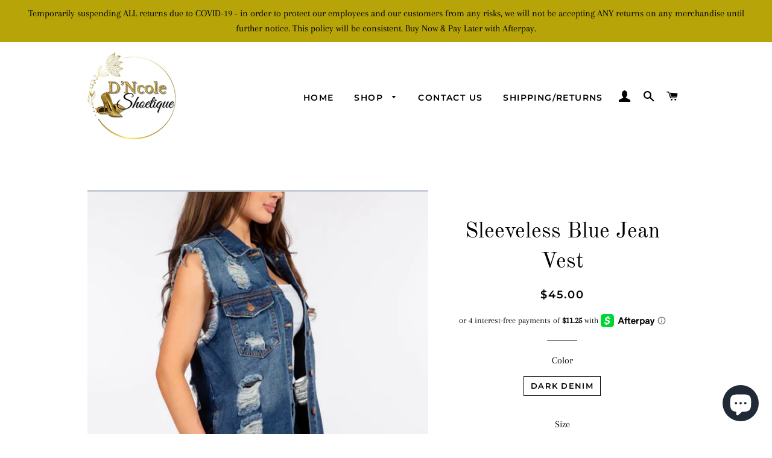

--- FILE ---
content_type: text/javascript; charset=utf-8
request_url: https://dncoleshoetique.com/products/sleeveless-blue-jean-vest.js
body_size: 1007
content:
{"id":6755363618867,"title":"Sleeveless Blue Jean Vest","handle":"sleeveless-blue-jean-vest","description":"\u003cp\u003eDistressed sleeveless Blue jean vest with ripped back and side pockets. \u003c\/p\u003e\n\u003cp\u003e \u003c\/p\u003e\n\u003cp\u003eTrue to Size\u003c\/p\u003e","published_at":"2022-06-19T07:21:23-04:00","created_at":"2022-06-17T19:29:35-04:00","vendor":"D'ncole Shoetique","type":"Clothing","tags":["Jacket","vest"],"price":4500,"price_min":4500,"price_max":6000,"available":true,"price_varies":true,"compare_at_price":null,"compare_at_price_min":0,"compare_at_price_max":0,"compare_at_price_varies":false,"variants":[{"id":40656900522035,"title":"Dark Denim \/ S","option1":"Dark Denim","option2":"S","option3":null,"sku":"","requires_shipping":true,"taxable":true,"featured_image":null,"available":true,"name":"Sleeveless Blue Jean Vest - Dark Denim \/ S","public_title":"Dark Denim \/ S","options":["Dark Denim","S"],"price":4500,"weight":0,"compare_at_price":null,"inventory_management":"shopify","barcode":"","requires_selling_plan":false,"selling_plan_allocations":[]},{"id":40656900554803,"title":"Dark Denim \/ M","option1":"Dark Denim","option2":"M","option3":null,"sku":"","requires_shipping":true,"taxable":true,"featured_image":null,"available":false,"name":"Sleeveless Blue Jean Vest - Dark Denim \/ M","public_title":"Dark Denim \/ M","options":["Dark Denim","M"],"price":4500,"weight":0,"compare_at_price":null,"inventory_management":"shopify","barcode":"","requires_selling_plan":false,"selling_plan_allocations":[]},{"id":40656900587571,"title":"Dark Denim \/ L","option1":"Dark Denim","option2":"L","option3":null,"sku":"","requires_shipping":true,"taxable":true,"featured_image":null,"available":false,"name":"Sleeveless Blue Jean Vest - Dark Denim \/ L","public_title":"Dark Denim \/ L","options":["Dark Denim","L"],"price":4500,"weight":0,"compare_at_price":null,"inventory_management":"shopify","barcode":"","requires_selling_plan":false,"selling_plan_allocations":[]},{"id":40698073448499,"title":"Dark Denim \/ 1X","option1":"Dark Denim","option2":"1X","option3":null,"sku":null,"requires_shipping":true,"taxable":true,"featured_image":null,"available":true,"name":"Sleeveless Blue Jean Vest - Dark Denim \/ 1X","public_title":"Dark Denim \/ 1X","options":["Dark Denim","1X"],"price":6000,"weight":816,"compare_at_price":null,"inventory_management":"shopify","barcode":null,"requires_selling_plan":false,"selling_plan_allocations":[]},{"id":40698073481267,"title":"Dark Denim \/ 2X","option1":"Dark Denim","option2":"2X","option3":null,"sku":null,"requires_shipping":true,"taxable":true,"featured_image":null,"available":true,"name":"Sleeveless Blue Jean Vest - Dark Denim \/ 2X","public_title":"Dark Denim \/ 2X","options":["Dark Denim","2X"],"price":6000,"weight":816,"compare_at_price":null,"inventory_management":"shopify","barcode":null,"requires_selling_plan":false,"selling_plan_allocations":[]},{"id":40698073514035,"title":"Dark Denim \/ 3X","option1":"Dark Denim","option2":"3X","option3":null,"sku":null,"requires_shipping":true,"taxable":true,"featured_image":null,"available":false,"name":"Sleeveless Blue Jean Vest - Dark Denim \/ 3X","public_title":"Dark Denim \/ 3X","options":["Dark Denim","3X"],"price":6000,"weight":816,"compare_at_price":null,"inventory_management":"shopify","barcode":null,"requires_selling_plan":false,"selling_plan_allocations":[]}],"images":["\/\/cdn.shopify.com\/s\/files\/1\/0251\/4947\/2819\/products\/image_bb833b95-da41-4a90-ae0b-debc9bf8bb1d.jpg?v=1655637687","\/\/cdn.shopify.com\/s\/files\/1\/0251\/4947\/2819\/products\/image_bdac0556-223e-49be-b0ff-a9946ceb6a0f.jpg?v=1655637689","\/\/cdn.shopify.com\/s\/files\/1\/0251\/4947\/2819\/products\/image_9ad0fd7b-71f9-4b0f-9103-cdb89674bd77.jpg?v=1655637691"],"featured_image":"\/\/cdn.shopify.com\/s\/files\/1\/0251\/4947\/2819\/products\/image_bb833b95-da41-4a90-ae0b-debc9bf8bb1d.jpg?v=1655637687","options":[{"name":"Color","position":1,"values":["Dark Denim"]},{"name":"Size","position":2,"values":["S","M","L","1X","2X","3X"]}],"url":"\/products\/sleeveless-blue-jean-vest","media":[{"alt":null,"id":21385588834355,"position":1,"preview_image":{"aspect_ratio":0.798,"height":1610,"width":1284,"src":"https:\/\/cdn.shopify.com\/s\/files\/1\/0251\/4947\/2819\/products\/image_bb833b95-da41-4a90-ae0b-debc9bf8bb1d.jpg?v=1655637687"},"aspect_ratio":0.798,"height":1610,"media_type":"image","src":"https:\/\/cdn.shopify.com\/s\/files\/1\/0251\/4947\/2819\/products\/image_bb833b95-da41-4a90-ae0b-debc9bf8bb1d.jpg?v=1655637687","width":1284},{"alt":null,"id":21385588867123,"position":2,"preview_image":{"aspect_ratio":0.677,"height":1897,"width":1284,"src":"https:\/\/cdn.shopify.com\/s\/files\/1\/0251\/4947\/2819\/products\/image_bdac0556-223e-49be-b0ff-a9946ceb6a0f.jpg?v=1655637689"},"aspect_ratio":0.677,"height":1897,"media_type":"image","src":"https:\/\/cdn.shopify.com\/s\/files\/1\/0251\/4947\/2819\/products\/image_bdac0556-223e-49be-b0ff-a9946ceb6a0f.jpg?v=1655637689","width":1284},{"alt":null,"id":21385588899891,"position":3,"preview_image":{"aspect_ratio":0.685,"height":1875,"width":1284,"src":"https:\/\/cdn.shopify.com\/s\/files\/1\/0251\/4947\/2819\/products\/image_9ad0fd7b-71f9-4b0f-9103-cdb89674bd77.jpg?v=1655637691"},"aspect_ratio":0.685,"height":1875,"media_type":"image","src":"https:\/\/cdn.shopify.com\/s\/files\/1\/0251\/4947\/2819\/products\/image_9ad0fd7b-71f9-4b0f-9103-cdb89674bd77.jpg?v=1655637691","width":1284}],"requires_selling_plan":false,"selling_plan_groups":[]}